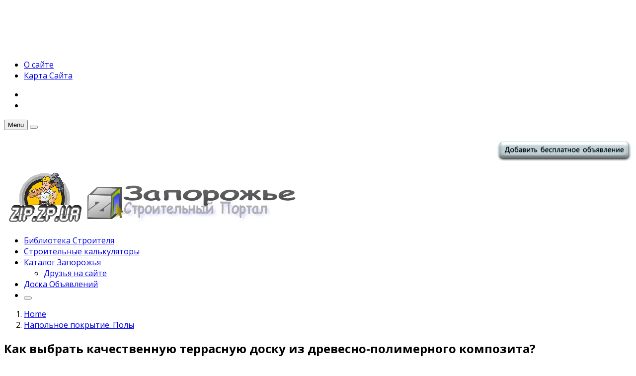

--- FILE ---
content_type: text/html; charset=UTF-8
request_url: https://zip.zp.ua/pol/kak-vybrat-kachestvennuyu-terrasnuyu-dosku-iz-drevesno-polimernogo-kompozita.html
body_size: 15221
content:
<!DOCTYPE html>
<!--[if lt IE 7 ]><html class="ie ie6" lang="ru-RU"> <![endif]-->
<!--[if IE 7 ]><html class="ie ie7" lang="ru-RU"> <![endif]-->
<!--[if IE 8 ]><html class="ie ie8" lang="ru-RU"> <![endif]-->
<!--[if (gte IE 9)|!(IE)]><!--><html lang="ru-RU">
<head>

	<meta charset="UTF-8">
	<meta name="viewport" content="user-scalable=yes, width=device-width, initial-scale=1.0, maximum-scale=1">

	<!--[if IE]><meta http-equiv="X-UA-Compatible" content="IE=edge" /><![endif]-->

	<link rel="pingback" href="https://zip.zp.ua/xmlrpc.php">

	
	<!-- This site is optimized with the Yoast SEO plugin v14.7 - https://yoast.com/wordpress/plugins/seo/ -->
	<title>Как выбрать качественную террасную доску из древесно-полимерного композита? - Запорожский информационный портал о строительстве Zip.zp.ua</title>
	<meta name="robots" content="index, follow" />
	<meta name="googlebot" content="index, follow, max-snippet:-1, max-image-preview:large, max-video-preview:-1" />
	<meta name="bingbot" content="index, follow, max-snippet:-1, max-image-preview:large, max-video-preview:-1" />
	<link rel="canonical" href="http://zip.zp.ua/pol/kak-vybrat-kachestvennuyu-terrasnuyu-dosku-iz-drevesno-polimernogo-kompozita.html" />
	<meta property="og:locale" content="ru_RU" />
	<meta property="og:type" content="article" />
	<meta property="og:title" content="Как выбрать качественную террасную доску из древесно-полимерного композита? - Запорожский информационный портал о строительстве Zip.zp.ua" />
	<meta property="og:description" content="Ремонт и строительство – это дополнительные хлопоты, поиски качественных и надежных материалов для отделки. В настоящий момент востребованной для отделки террас и балконов является доска. На современном строительном рынке представлены разнообразные ее виды. Она может изготавливаться из дерева, композита и других компонентов. Террасная доска композит является наиболее популярной и востребованной. Другое ее название – декинг. [&hellip;]" />
	<meta property="og:url" content="http://zip.zp.ua/pol/kak-vybrat-kachestvennuyu-terrasnuyu-dosku-iz-drevesno-polimernogo-kompozita.html" />
	<meta property="og:site_name" content="Запорожский информационный портал о строительстве Zip.zp.ua" />
	<meta property="article:published_time" content="2016-01-06T15:36:11+00:00" />
	<meta property="og:image" content="https://zip.zp.ua/wp-content/uploads/2016/01/1trd.jpg" />
	<meta property="og:image:width" content="450" />
	<meta property="og:image:height" content="110" />
	<meta name="twitter:card" content="summary_large_image" />
	<script type="application/ld+json" class="yoast-schema-graph">{"@context":"https://schema.org","@graph":[{"@type":"WebSite","@id":"https://zip.zp.ua/#website","url":"https://zip.zp.ua/","name":"\u0417\u0430\u043f\u043e\u0440\u043e\u0436\u0441\u043a\u0438\u0439 \u0438\u043d\u0444\u043e\u0440\u043c\u0430\u0446\u0438\u043e\u043d\u043d\u044b\u0439 \u043f\u043e\u0440\u0442\u0430\u043b \u043e \u0441\u0442\u0440\u043e\u0438\u0442\u0435\u043b\u044c\u0441\u0442\u0432\u0435 Zip.zp.ua","description":"\u0421\u0442\u0440\u043e\u0438\u0442\u0435\u043b\u044c\u043d\u044b\u0439 \u043f\u043e\u0440\u0442\u0430\u043b","potentialAction":[{"@type":"SearchAction","target":"https://zip.zp.ua/?s={search_term_string}","query-input":"required name=search_term_string"}],"inLanguage":"ru-RU"},{"@type":"ImageObject","@id":"http://zip.zp.ua/pol/kak-vybrat-kachestvennuyu-terrasnuyu-dosku-iz-drevesno-polimernogo-kompozita.html#primaryimage","inLanguage":"ru-RU","url":"https://zip.zp.ua/wp-content/uploads/2016/01/1trd.jpg","width":450,"height":110},{"@type":"WebPage","@id":"http://zip.zp.ua/pol/kak-vybrat-kachestvennuyu-terrasnuyu-dosku-iz-drevesno-polimernogo-kompozita.html#webpage","url":"http://zip.zp.ua/pol/kak-vybrat-kachestvennuyu-terrasnuyu-dosku-iz-drevesno-polimernogo-kompozita.html","name":"\u041a\u0430\u043a \u0432\u044b\u0431\u0440\u0430\u0442\u044c \u043a\u0430\u0447\u0435\u0441\u0442\u0432\u0435\u043d\u043d\u0443\u044e \u0442\u0435\u0440\u0440\u0430\u0441\u043d\u0443\u044e \u0434\u043e\u0441\u043a\u0443 \u0438\u0437 \u0434\u0440\u0435\u0432\u0435\u0441\u043d\u043e-\u043f\u043e\u043b\u0438\u043c\u0435\u0440\u043d\u043e\u0433\u043e \u043a\u043e\u043c\u043f\u043e\u0437\u0438\u0442\u0430? - \u0417\u0430\u043f\u043e\u0440\u043e\u0436\u0441\u043a\u0438\u0439 \u0438\u043d\u0444\u043e\u0440\u043c\u0430\u0446\u0438\u043e\u043d\u043d\u044b\u0439 \u043f\u043e\u0440\u0442\u0430\u043b \u043e \u0441\u0442\u0440\u043e\u0438\u0442\u0435\u043b\u044c\u0441\u0442\u0432\u0435 Zip.zp.ua","isPartOf":{"@id":"https://zip.zp.ua/#website"},"primaryImageOfPage":{"@id":"http://zip.zp.ua/pol/kak-vybrat-kachestvennuyu-terrasnuyu-dosku-iz-drevesno-polimernogo-kompozita.html#primaryimage"},"datePublished":"2016-01-06T15:36:11+00:00","dateModified":"2016-01-06T15:36:11+00:00","author":{"@id":"https://zip.zp.ua/#/schema/person/17caa1a3404eb2c393758a3853068317"},"inLanguage":"ru-RU","potentialAction":[{"@type":"ReadAction","target":["http://zip.zp.ua/pol/kak-vybrat-kachestvennuyu-terrasnuyu-dosku-iz-drevesno-polimernogo-kompozita.html"]}]},{"@type":["Person"],"@id":"https://zip.zp.ua/#/schema/person/17caa1a3404eb2c393758a3853068317","name":"\u0417\u0430\u043f\u043e\u0440\u043e\u0436\u044c\u0435 ZiP","image":{"@type":"ImageObject","@id":"https://zip.zp.ua/#personlogo","inLanguage":"ru-RU","url":"https://secure.gravatar.com/avatar/9c68763f0f018bdf8711f19b8ce97348?s=96&d=mm&r=g","caption":"\u0417\u0430\u043f\u043e\u0440\u043e\u0436\u044c\u0435 ZiP"}}]}</script>
	<!-- / Yoast SEO plugin. -->


<link rel='dns-prefetch' href='//fonts.googleapis.com' />
<link rel='dns-prefetch' href='//s.w.org' />
<link rel="alternate" type="application/rss+xml" title="Запорожский информационный портал о строительстве Zip.zp.ua &raquo; Лента" href="https://zip.zp.ua/feed" />
<link rel="alternate" type="application/rss+xml" title="Запорожский информационный портал о строительстве Zip.zp.ua &raquo; Лента комментариев" href="https://zip.zp.ua/comments/feed" />
		<script type="text/javascript">
			window._wpemojiSettings = {"baseUrl":"https:\/\/s.w.org\/images\/core\/emoji\/12.0.0-1\/72x72\/","ext":".png","svgUrl":"https:\/\/s.w.org\/images\/core\/emoji\/12.0.0-1\/svg\/","svgExt":".svg","source":{"concatemoji":"https:\/\/zip.zp.ua\/wp-includes\/js\/wp-emoji-release.min.js?ver=5.3.20"}};
			!function(e,a,t){var n,r,o,i=a.createElement("canvas"),p=i.getContext&&i.getContext("2d");function s(e,t){var a=String.fromCharCode;p.clearRect(0,0,i.width,i.height),p.fillText(a.apply(this,e),0,0);e=i.toDataURL();return p.clearRect(0,0,i.width,i.height),p.fillText(a.apply(this,t),0,0),e===i.toDataURL()}function c(e){var t=a.createElement("script");t.src=e,t.defer=t.type="text/javascript",a.getElementsByTagName("head")[0].appendChild(t)}for(o=Array("flag","emoji"),t.supports={everything:!0,everythingExceptFlag:!0},r=0;r<o.length;r++)t.supports[o[r]]=function(e){if(!p||!p.fillText)return!1;switch(p.textBaseline="top",p.font="600 32px Arial",e){case"flag":return s([127987,65039,8205,9895,65039],[127987,65039,8203,9895,65039])?!1:!s([55356,56826,55356,56819],[55356,56826,8203,55356,56819])&&!s([55356,57332,56128,56423,56128,56418,56128,56421,56128,56430,56128,56423,56128,56447],[55356,57332,8203,56128,56423,8203,56128,56418,8203,56128,56421,8203,56128,56430,8203,56128,56423,8203,56128,56447]);case"emoji":return!s([55357,56424,55356,57342,8205,55358,56605,8205,55357,56424,55356,57340],[55357,56424,55356,57342,8203,55358,56605,8203,55357,56424,55356,57340])}return!1}(o[r]),t.supports.everything=t.supports.everything&&t.supports[o[r]],"flag"!==o[r]&&(t.supports.everythingExceptFlag=t.supports.everythingExceptFlag&&t.supports[o[r]]);t.supports.everythingExceptFlag=t.supports.everythingExceptFlag&&!t.supports.flag,t.DOMReady=!1,t.readyCallback=function(){t.DOMReady=!0},t.supports.everything||(n=function(){t.readyCallback()},a.addEventListener?(a.addEventListener("DOMContentLoaded",n,!1),e.addEventListener("load",n,!1)):(e.attachEvent("onload",n),a.attachEvent("onreadystatechange",function(){"complete"===a.readyState&&t.readyCallback()})),(n=t.source||{}).concatemoji?c(n.concatemoji):n.wpemoji&&n.twemoji&&(c(n.twemoji),c(n.wpemoji)))}(window,document,window._wpemojiSettings);
		</script>
		<!-- zip.zp.ua is managing ads with Advanced Ads – https://wpadvancedads.com/ --><script id="advads-ready">
			window.advanced_ads_ready=function(e,a){a=a||"complete";var d=function(e){return"interactive"===a?"loading"!==e:"complete"===e};d(document.readyState)?e():document.addEventListener("readystatechange",(function(a){d(a.target.readyState)&&e()}),{once:"interactive"===a})},window.advanced_ads_ready_queue=window.advanced_ads_ready_queue||[];		</script>
		<style type="text/css">
img.wp-smiley,
img.emoji {
	display: inline !important;
	border: none !important;
	box-shadow: none !important;
	height: 1em !important;
	width: 1em !important;
	margin: 0 .07em !important;
	vertical-align: -0.1em !important;
	background: none !important;
	padding: 0 !important;
}
</style>
	<link rel='stylesheet' id='wp-block-library-css'  href='https://zip.zp.ua/wp-includes/css/dist/block-library/style.min.css?ver=5.3.20' type='text/css' media='all' />
<link rel='stylesheet' id='contact-form-7-css'  href='https://zip.zp.ua/wp-content/plugins/contact-form-7/includes/css/styles.css?ver=5.0.1' type='text/css' media='all' />
<link rel='stylesheet' id='barcelona-font-css'  href='https://fonts.googleapis.com/css?family=Open+Sans%3A400%2C700%2C400italic&#038;ver=5.3.20#038;subset=latin,cyrillic,cyrillic-ext' type='text/css' media='all' />
<link rel='stylesheet' id='bootstrap-css'  href='https://zip.zp.ua/wp-content/themes/barcelona/assets/css/bootstrap.min.css?ver=3.3.4' type='text/css' media='all' />
<link rel='stylesheet' id='font-awesome-css'  href='https://zip.zp.ua/wp-content/themes/barcelona/assets/css/font-awesome.min.css?ver=4.4.0' type='text/css' media='all' />
<link rel='stylesheet' id='vs-preloader-css'  href='https://zip.zp.ua/wp-content/themes/barcelona/assets/css/vspreloader.min.css?ver=5.3.20' type='text/css' media='all' />
<link rel='stylesheet' id='owl-carousel-css'  href='https://zip.zp.ua/wp-content/themes/barcelona/assets/lib/owl-carousel/assets/owl.carousel.min.css?ver=2.0.0' type='text/css' media='all' />
<link rel='stylesheet' id='owl-theme-css'  href='https://zip.zp.ua/wp-content/themes/barcelona/assets/lib/owl-carousel/assets/owl.theme.default.min.css?ver=2.0.0' type='text/css' media='all' />
<link rel='stylesheet' id='jquery-boxer-css'  href='https://zip.zp.ua/wp-content/themes/barcelona/assets/css/jquery.fs.boxer.min.css?ver=3.3.0' type='text/css' media='all' />
<link rel='stylesheet' id='barcelona-stylesheet-css'  href='https://zip.zp.ua/wp-content/themes/barcelona/style.css?ver=1.3.0' type='text/css' media='all' />
<script type='text/javascript' src='https://zip.zp.ua/wp-includes/js/jquery/jquery.js?ver=1.12.4-wp'></script>
<script type='text/javascript' src='https://zip.zp.ua/wp-includes/js/jquery/jquery-migrate.min.js?ver=1.4.1'></script>
<!--[if lt IE 9]>
<script type='text/javascript' src='https://zip.zp.ua/wp-content/themes/barcelona/assets/js/html5.js?ver=5.3.20'></script>
<![endif]-->
<script type='text/javascript' src='https://zip.zp.ua/wp-content/themes/barcelona/assets/js/retina.min.js?ver=5.3.20'></script>
<link rel='https://api.w.org/' href='https://zip.zp.ua/wp-json/' />
<link rel="EditURI" type="application/rsd+xml" title="RSD" href="https://zip.zp.ua/xmlrpc.php?rsd" />
<link rel="wlwmanifest" type="application/wlwmanifest+xml" href="https://zip.zp.ua/wp-includes/wlwmanifest.xml" /> 
<meta name="generator" content="WordPress 5.3.20" />
<link rel='shortlink' href='https://zip.zp.ua/?p=11031' />
<link rel="alternate" type="application/json+oembed" href="https://zip.zp.ua/wp-json/oembed/1.0/embed?url=https%3A%2F%2Fzip.zp.ua%2Fpol%2Fkak-vybrat-kachestvennuyu-terrasnuyu-dosku-iz-drevesno-polimernogo-kompozita.html" />
<link rel="alternate" type="text/xml+oembed" href="https://zip.zp.ua/wp-json/oembed/1.0/embed?url=https%3A%2F%2Fzip.zp.ua%2Fpol%2Fkak-vybrat-kachestvennuyu-terrasnuyu-dosku-iz-drevesno-polimernogo-kompozita.html&#038;format=xml" />

<meta property="og:type" content="article" />
<meta property="og:title" content="Как выбрать качественную террасную доску из древесно-полимерного композита?" />
<meta property="og:url" content="https://zip.zp.ua/pol/kak-vybrat-kachestvennuyu-terrasnuyu-dosku-iz-drevesno-polimernogo-kompozita.html" />
<meta property="og:description" content="Ремонт и строительство – это дополнительные хлопоты, поиски качественных и надежных материалов для отделки.…" />
<meta property="article:published_time" content="2016-01-06T15:36:11+00:00" />
<meta property="article:modified_time" content="2016-01-06T15:36:11+00:00" />
<meta property="og:site_name" content="Запорожский информационный портал о строительстве Zip.zp.ua" />
<meta property="og:image" content="https://zip.zp.ua/wp-content/uploads/2016/01/1trd.jpg" />
<meta property="og:image:width" content="450" />
<meta property="og:image:height" content="110" />
<meta property="og:locale" content="ru_RU" /><center><script async src="https://pagead2.googlesyndication.com/pagead/js/adsbygoogle.js"></script>
<!-- adman_728-90 -->
<ins class="adsbygoogle"
     style="display:inline-block;width:728px;height:90px"
     data-ad-client="ca-pub-9794316721753768"
     data-ad-slot="7755836419"></ins>
<script>
     (adsbygoogle = window.adsbygoogle || []).push({});
</script></center>
<style type="text/css">
body { font-family: 'Open Sans', sans-serif; }
h1,h2,h3,h4,h5,h6 { font-family: 'Open Sans', sans-serif; }
</style>
<style type="text/css">

::-moz-selection { background-color: #f2132d; }
::selection { background-color: #f2132d; }
</style>
<style type="text/css" media="all">
/* <![CDATA[ */
@import url("https://zip.zp.ua/wp-content/plugins/wp-table-reloaded/css/plugin.css?ver=1.9.4");
@import url("https://zip.zp.ua/wp-content/plugins/wp-table-reloaded/css/tablesorter.css?ver=1.9.4");
.wp-table-reloaded {width:100%;}
/* ]]> */
</style><style type="text/css" id="custom-background-css">
body.custom-background { background-color: #ffffff; }
</style>
	<script  async src="https://pagead2.googlesyndication.com/pagead/js/adsbygoogle.js?client=ca-pub-9794316721753768" crossorigin="anonymous"></script>
</head>
<body class="post-template-default single single-post postid-11031 single-format-standard custom-background boxed-layout barcelona-fimg-cl has-breadcrumb zoom-enabled aa-prefix-advads-">

<nav class="navbar navbar-static-top navbar-dark mega-menu-dark header-style-a sticky-logo-inherit navbar-sticky has-nav-menu">

	<div class="navbar-inner">

		<div class="container">

						<div class="navbar-top clearfix">

				<div class="navbar-top-left clearfix">
					<ul id="menu-verh" class="navbar-top-menu"><li id="menu-item-11078" class="menu-item menu-item-type-custom menu-item-object-custom menu-item-11078"><a href="https://zip.zp.ua/o-nas">О сайте</a></li>
<li id="menu-item-11080" class="menu-item menu-item-type-post_type menu-item-object-page menu-item-11080"><a href="https://zip.zp.ua/karta-sajta">Карта Сайта</a></li>
</ul>				</div>

				<div class="navbar-top-right">
					<ul class="social-icons"><li><a href="https://zip.zp.ua/feed" title="RSS Feed"><span class="fa fa-rss"></span></a></li><li><a href="https://twitter.com/zip_zp_ua" title="Twitter"><span class="fa fa-twitter"></span></a></li></ul>				</div>

			</div><!-- .navbar-top -->
			
			<div class="navbar-header">

				<button type="button" class="navbar-toggle collapsed" data-toggle="collapse" data-target="#navbar" aria-expanded="false">
					<span class="sr-only">Menu</span>
					<span class="fa fa-navicon"></span>
				</button><!-- .navbar-toggle -->

								<button type="button" class="navbar-search btn-search">
					<span class="fa fa-search"></span>
				</button>
				
							<div class="navbar-bn visible-lg visible-md">
				<script type="text/javascript"><!--
google_ad_client = "ca-pub-9794316721753768";
/* zip_multi_g_728 */
google_ad_slot = "8143559041";
google_ad_width = 728;
google_ad_height = 90;
//-->
</script>
<script type="text/javascript"
src="http://pagead2.googlesyndication.com/pagead/show_ads.js">
</script>
<p style="text-align: right;">
	<a href="https://zip.zp.ua/osclass/item/new"><img alt=" Добавить бесплатное объявление" src="https://zip.zp.ua/wp-content/uploads/2016/02/ossclass_add.png" style="width: 273px; height: 48px;" /></a></p>

			</div>
			
				<a href="https://zip.zp.ua/" class="navbar-logo">
					<span class="logo-location-header"><span class="logo-img logo-both logo-dark"><img src="https://zip.zp.ua/wp-content/uploads/2016/01/logo.gif" alt="Запорожский информационный портал о строительстве Zip.zp.ua" data-at2x="https://zip.zp.ua/wp-content/uploads/2012/02/logo1.png" /></span><span class="logo-img logo-both logo-light"><img src="https://zip.zp.ua/wp-content/uploads/2012/02/logo1.png" alt="Запорожский информационный портал о строительстве Zip.zp.ua" data-at2x="https://zip.zp.ua/wp-content/uploads/2012/02/logo1.png" /></span></span>				</a>

				
			</div><!-- .navbar-header -->

						<div id="navbar" class="navbar-collapse collapse">
			<ul id="menu-novoe" class="navbar-nav nav"><li id="menu-item-5274" class="menu-item menu-item-type-custom menu-item-object-custom menu-item-5274"><a href="https://zip.zp.ua/biblioteka-stroitelya">Библиотека Строителя</a></li>
<li id="menu-item-5256" class="menu-item menu-item-type-custom menu-item-object-custom menu-item-5256"><a href="https://zip.zp.ua/stroitelnye-kalkulyatory">Строительные калькуляторы</a></li>
<li id="menu-item-11124" class="menu-item menu-item-type-post_type menu-item-object-page menu-item-has-children menu-item-11124"><a href="https://zip.zp.ua/stroitelnyj-katalog-predpriyatiya-zaporozhya-magaziny">Каталог Запорожья</a>
<ul class="sub-menu">
	<li id="menu-item-15437" class="menu-item menu-item-type-post_type menu-item-object-page menu-item-15437"><a href="https://zip.zp.ua/druzya-na-sajte">Друзья на сайте</a></li>
</ul>
</li>
<li id="menu-item-3458" class="menu-item menu-item-type-custom menu-item-object-custom menu-item-3458"><a href="https://zip.zp.ua/osclass/">Доска Объявлений</a></li>
<li class="search"><button class="btn btn-search"><span class="fa fa-search"></span></button></li></ul>			</div><!-- .navbar-collapse -->
			
		</div><!-- .container -->

	</div><!-- .navbar-inner -->

</nav><!-- .navbar -->

<div id="page-wrapper"><div class="breadcrumb-wrapper"><div class="container"><ol itemscope itemtype="http://schema.org/BreadcrumbList" class="breadcrumb"><li itemprop="itemListElement" itemscope itemtype="http://schema.org/ListItem"><a itemprop="item" href="https://zip.zp.ua/">Home</a><meta itemprop="position" content="1" /></li><li itemprop="itemListElement" itemscope itemtype="http://schema.org/ListItem"><a href="https://zip.zp.ua/category/pol" itemprop="item"><span itemprop="name">Напольное покрытие. Полы</span></a><meta itemprop="position" content="2" /></li></ol></div></div><div class="container single-container">

	<div class="row-primary sidebar-right clearfix has-sidebar">

		<main id="main" class="main">

			
				<article id="post-11031" class="post-11031 post type-post status-publish format-standard has-post-thumbnail hentry category-pol tag-balkon tag-les tag-plastikovye tag-prochnost">

							<header class="post-image">

									<script>jQuery(document).ready(function($){ $('.fimg-inner').backstretch('https://zip.zp.ua/wp-content/uploads/2016/01/1trd.jpg', {fade: 600}); });</script>
			
			<div class="fimg-wrapper fimg-cl fimg-no-meta">

				
				<div class="featured-image">
					<div class="fimg-inner">
						<div class="vm-wrapper">
							<div class="vm-middle">
								<h1 class="post-title">Как выбрать качественную террасную доску из древесно-полимерного композита?</h1>
							</div>
						</div>
					</div>
				</div>

			</div><!-- .fimg-wrapper -->

		</header>

	
										<section class="post-content">
					<p>Ремонт и строительство – это дополнительные хлопоты, поиски качественных и надежных материалов для отделки.<span id="more-11031"></span> В настоящий момент востребованной для отделки террас и балконов является доска. На современном строительном рынке представлены разнообразные ее виды. Она может изготавливаться из дерева, композита и других компонентов. <a href="http://www.decking-market.ru/catalog/1/">Террасная доска композит</a> является наиболее популярной и востребованной. Другое ее название – декинг. В процессе производства такого материала используется древесная мука и полипропилен, как связующий компонент.</p><div class="advads-content" id="advads-597334921"><script async src="//pagead2.googlesyndication.com/pagead/js/adsbygoogle.js?client=ca-pub-9794316721753768" crossorigin="anonymous"></script><ins class="adsbygoogle" style="display:block;" data-ad-client="ca-pub-9794316721753768" 
data-ad-slot="" 
data-ad-format="auto"></ins>
<script> 
(adsbygoogle = window.adsbygoogle || []).push({}); 
</script>
</div>
<p>&nbsp;</p>
<p><a href="http://zip.zp.ua/wp-content/uploads/2016/01/2trd.jpg" rel="attachment wp-att-11032"><img class="size-full wp-image-11032 aligncenter" src="http://zip.zp.ua/wp-content/uploads/2016/01/2trd.jpg" alt="2trd" width="450" height="100" srcset="https://zip.zp.ua/wp-content/uploads/2016/01/2trd.jpg 450w, https://zip.zp.ua/wp-content/uploads/2016/01/2trd-300x67.jpg 300w, https://zip.zp.ua/wp-content/uploads/2016/01/2trd-100x22.jpg 100w" sizes="(max-width: 450px) 100vw, 450px" /></a></p>
<p>&nbsp;</p>
<ul>Доска из древесно-полимерного композита пользуется спросом, благодаря таким характеристикам:</p>
<li>экологичность материала;</li>
<li>устойчивость к атмосферным и химическим влияниям;</li>
<li>прочность и долговечность;</li>
<li>не поддается гниению и влиянию грибка.</li>
</ul>
<p>Большой выбор цветовой гаммы: красное дерево, кофе, темно-коричневый, лесной орех и другие. Дополнительное свойство этого материала – безопасность (пол будет не скользкий).</p>
<p>&nbsp;</p>
<p><a href="http://zip.zp.ua/wp-content/uploads/2016/01/1trd.jpg" rel="attachment wp-att-11033"><img class="size-full wp-image-11033 aligncenter" src="http://zip.zp.ua/wp-content/uploads/2016/01/1trd.jpg" alt="1trd" width="450" height="110" srcset="https://zip.zp.ua/wp-content/uploads/2016/01/1trd.jpg 450w, https://zip.zp.ua/wp-content/uploads/2016/01/1trd-300x73.jpg 300w, https://zip.zp.ua/wp-content/uploads/2016/01/1trd-100x24.jpg 100w" sizes="(max-width: 450px) 100vw, 450px" /></a></p>
<p>&nbsp;</p>
<h2>На что обратить внимание при выборе террасной доски из ДПК?</h2>
<p>Доска из этого материала обладает свойствами древесины. Основное преимущество ДПК – отсутствие многих дополнительных операций по дальнейшей обработке. Доски из древесно-полимерного композита нужно только купить и при монтаже подогнать друг к другу. Готовый материал не нужно красить, а также обрабатывать водоотталкивающими составами, так как такая террасная доска не боится воды.</p>
[box color=&#8221;white&#8221; icon=&#8221;information&#8221;]При выборе нужно учесть и размеры. Доска бывает разной ширины и толщины. Меньше толщина – для домашнего использования. Если материал используется в общественных местах – лучше выбрать доску максимальной толщины.[/box]
<p>Для монтажа необходимо приобрести дополнительные аксессуары – клипсы. Они могут быть пластиковые и металлические (более прочные). При покупке обратите внимание на соотношение древесины и полимеров в составе материала и на отсутствие запаха (лучшее соотношение – 50 на 50).</p>
[quote type=&#8221;large&#8221; align=&#8221;left&#8221;]При обращении в специализированные компании, вы получите не только квалифицированные консультации по выбору террасной доски, но и пользуетесь услугами доставки материала, проведения монтажных работ.[/quote]
<div class="advads-after-content" id="advads-1965880337"><script async src="//pagead2.googlesyndication.com/pagead/js/adsbygoogle.js?client=ca-pub-9794316721753768" crossorigin="anonymous"></script><ins class="adsbygoogle" style="display:block;" data-ad-client="ca-pub-9794316721753768" 
data-ad-slot="" 
data-ad-format="auto"></ins>
<script> 
(adsbygoogle = window.adsbygoogle || []).push({}); 
</script>
</div>					</section><!-- .post-content -->
					
										<footer class="post-footer">

												<div class="post-tags">
							<strong class="title">Tags:</strong> <a href="https://zip.zp.ua/tag/balkon" rel="tag">балкон</a>, <a href="https://zip.zp.ua/tag/les" rel="tag">лес</a>, <a href="https://zip.zp.ua/tag/plastikovye" rel="tag">пластиковые</a>, <a href="https://zip.zp.ua/tag/prochnost" rel="tag">прочность</a>						</div><!-- .post-tags -->
						
							<div class="post-sharing">

		<ul class="list-inline text-center">
			<li><a href="https://www.facebook.com/sharer/sharer.php?u=https%3A%2F%2Fzip.zp.ua%2Fpol%2Fkak-vybrat-kachestvennuyu-terrasnuyu-dosku-iz-drevesno-polimernogo-kompozita.html" target="_blank" title="Share on Facebook"><span class="fa fa-facebook"></span></a></li>
			<li><a href="https://twitter.com/home?status=%D0%9A%D0%B0%D0%BA+%D0%B2%D1%8B%D0%B1%D1%80%D0%B0%D1%82%D1%8C+%D0%BA%D0%B0%D1%87%D0%B5%D1%81%D1%82%D0%B2%D0%B5%D0%BD%D0%BD%D1%83%D1%8E+%D1%82%D0%B5%D1%80%D1%80%D0%B0%D1%81%D0%BD%D1%83%D1%8E+%D0%B4%D0%BE%D1%81%D0%BA%D1%83+%D0%B8%D0%B7+%D0%B4%D1%80%D0%B5%D0%B2%D0%B5%D1%81%D0%BD%D0%BE-%D0%BF%D0%BE%D0%BB%D0%B8%D0%BC%D0%B5%D1%80%D0%BD%D0%BE%D0%B3%D0%BE+%D0%BA%D0%BE%D0%BC%D0%BF%D0%BE%D0%B7%D0%B8%D1%82%D0%B0%3F+-+https%3A%2F%2Fzip.zp.ua%2Fpol%2Fkak-vybrat-kachestvennuyu-terrasnuyu-dosku-iz-drevesno-polimernogo-kompozita.html" target="_blank" title="Share on Twitter"><span class="fa fa-twitter"></span></a></li>
			<li><a href="https://plus.google.com/share?url=https%3A%2F%2Fzip.zp.ua%2Fpol%2Fkak-vybrat-kachestvennuyu-terrasnuyu-dosku-iz-drevesno-polimernogo-kompozita.html" target="_blank" title="Share on Google+"><span class="fa fa-google-plus"></span></a></li>
			<li><a href="https://pinterest.com/pin/create/button/?url=https%3A%2F%2Fzip.zp.ua%2Fpol%2Fkak-vybrat-kachestvennuyu-terrasnuyu-dosku-iz-drevesno-polimernogo-kompozita.html&amp;media=https://zip.zp.ua/wp-content/uploads/2016/01/1trd.jpg&amp;description=%D0%9A%D0%B0%D0%BA+%D0%B2%D1%8B%D0%B1%D1%80%D0%B0%D1%82%D1%8C+%D0%BA%D0%B0%D1%87%D0%B5%D1%81%D1%82%D0%B2%D0%B5%D0%BD%D0%BD%D1%83%D1%8E+%D1%82%D0%B5%D1%80%D1%80%D0%B0%D1%81%D0%BD%D1%83%D1%8E+%D0%B4%D0%BE%D1%81%D0%BA%D1%83+%D0%B8%D0%B7+%D0%B4%D1%80%D0%B5%D0%B2%D0%B5%D1%81%D0%BD%D0%BE-%D0%BF%D0%BE%D0%BB%D0%B8%D0%BC%D0%B5%D1%80%D0%BD%D0%BE%D0%B3%D0%BE+%D0%BA%D0%BE%D0%BC%D0%BF%D0%BE%D0%B7%D0%B8%D1%82%D0%B0%3F" target="_blank" title="Share on Pinterest"><span class="fa fa-pinterest"></span></a></li>
			<li><a href="https://www.linkedin.com/shareArticle?mini=true&amp;url=https%3A%2F%2Fzip.zp.ua%2Fpol%2Fkak-vybrat-kachestvennuyu-terrasnuyu-dosku-iz-drevesno-polimernogo-kompozita.html&amp;title=%D0%9A%D0%B0%D0%BA+%D0%B2%D1%8B%D0%B1%D1%80%D0%B0%D1%82%D1%8C+%D0%BA%D0%B0%D1%87%D0%B5%D1%81%D1%82%D0%B2%D0%B5%D0%BD%D0%BD%D1%83%D1%8E+%D1%82%D0%B5%D1%80%D1%80%D0%B0%D1%81%D0%BD%D1%83%D1%8E+%D0%B4%D0%BE%D1%81%D0%BA%D1%83+%D0%B8%D0%B7+%D0%B4%D1%80%D0%B5%D0%B2%D0%B5%D1%81%D0%BD%D0%BE-%D0%BF%D0%BE%D0%BB%D0%B8%D0%BC%D0%B5%D1%80%D0%BD%D0%BE%D0%B3%D0%BE+%D0%BA%D0%BE%D0%BC%D0%BF%D0%BE%D0%B7%D0%B8%D1%82%D0%B0%3F&amp;summary=%D0%A0%D0%B5%D0%BC%D0%BE%D0%BD%D1%82+%D0%B8+%D1%81%D1%82%D1%80%D0%BE%D0%B8%D1%82%D0%B5%D0%BB%D1%8C%D1%81%D1%82%D0%B2%D0%BE+%E2%80%93+%D1%8D%D1%82%D0%BE+%D0%B4%D0%BE%D0%BF%D0%BE%D0%BB%D0%BD%D0%B8%D1%82%D0%B5%D0%BB%D1%8C%D0%BD%D1%8B%D0%B5+%D1%85%D0%BB%D0%BE%D0%BF%D0%BE%D1%82%D1%8B%2C+%D0%BF%D0%BE%D0%B8%D1%81%D0%BA%D0%B8+%D0%BA%D0%B0%D1%87%D0%B5%D1%81%D1%82%D0%B2%D0%B5%D0%BD%D0%BD%D1%8B%D1%85+%D0%B8+%D0%BD%D0%B0%D0%B4%D0%B5%D0%B6%D0%BD%D1%8B%D1%85+%D0%BC%D0%B0%D1%82%D0%B5%D1%80%D0%B8%D0%B0%D0%BB%D0%BE%D0%B2+%D0%B4%D0%BB%D1%8F+%D0%BE%D1%82%D0%B4%D0%B5%D0%BB%D0%BA%D0%B8.+%D0%92+%D0%BD%D0%B0%D1%81%D1%82%D0%BE%D1%8F%D1%89%D0%B8%D0%B9+%D0%BC%D0%BE%D0%BC%D0%B5%D0%BD%D1%82+%D0%B2%D0%BE%D1%81%D1%82%D1%80%D0%B5%D0%B1%D0%BE%D0%B2%D0%B0%D0%BD%D0%BD%D0%BE%D0%B9+%D0%B4%D0%BB%D1%8F+%D0%BE%D1%82%D0%B4%D0%B5%D0%BB%D0%BA%D0%B8+%D1%82%D0%B5%D1%80%D1%80%D0%B0%D1%81+%D0%B8+%D0%B1%D0%B0%D0%BB%D0%BA%D0%BE%D0%BD%D0%BE%D0%B2+%D1%8F%D0%B2%D0%BB%D1%8F%D0%B5%D1%82%D1%81%D1%8F+%D0%B4%D0%BE%D1%81%D0%BA%D0%B0.+%D0%9D%D0%B0+%D1%81%D0%BE%D0%B2%D1%80%D0%B5%D0%BC%D0%B5%D0%BD%D0%BD%D0%BE%D0%BC+%D1%81%D1%82%D1%80%D0%BE%D0%B8%D1%82%D0%B5%D0%BB%D1%8C%D0%BD%D0%BE%D0%BC+%D1%80%D1%8B%D0%BD%D0%BA%D0%B5+%D0%BF%D1%80%D0%B5%D0%B4%D1%81%D1%82%D0%B0%D0%B2%D0%BB%D0%B5%D0%BD%D1%8B+%D1%80%D0%B0%D0%B7%D0%BD%D0%BE%D0%BE%D0%B1%D1%80%D0%B0%D0%B7%D0%BD%D1%8B%D0%B5+%D0%B5%D0%B5+%D0%B2%D0%B8%D0%B4%D1%8B.+%D0%9E%D0%BD%D0%B0+%D0%BC%D0%BE%D0%B6%D0%B5%D1%82+%D0%B8%D0%B7%D0%B3%D0%BE%D1%82%D0%B0%D0%B2%D0%BB%D0%B8%D0%B2%D0%B0%D1%82%D1%8C%D1%81%D1%8F+%D0%B8%D0%B7+%D0%B4%D0%B5%D1%80%D0%B5%D0%B2%D0%B0%2C+%D0%BA%D0%BE%D0%BC%D0%BF%D0%BE%D0%B7%D0%B8%D1%82%D0%B0+%D0%B8+%D0%B4%D1%80%D1%83%D0%B3%D0%B8%D1%85+%D0%BA%D0%BE%D0%BC%D0%BF%D0%BE%D0%BD%D0%B5%D0%BD%D1%82%D0%BE%D0%B2.+%D0%A2%D0%B5%D1%80%D1%80%D0%B0%D1%81%D0%BD%D0%B0%D1%8F+%D0%B4%D0%BE%D1%81%D0%BA%D0%B0+%D0%BA%D0%BE%D0%BC%D0%BF%D0%BE%D0%B7%D0%B8%D1%82+%D1%8F%D0%B2%D0%BB%D1%8F%D0%B5%D1%82%D1%81%D1%8F+%D0%BD%D0%B0%D0%B8%D0%B1%D0%BE%D0%BB%D0%B5%D0%B5+%D0%BF%D0%BE%D0%BF%D1%83%D0%BB%D1%8F%D1%80%D0%BD%D0%BE%D0%B9+%D0%B8+%D0%B2%D0%BE%D1%81%D1%82%D1%80%D0%B5%D0%B1%D0%BE%D0%B2%D0%B0%D0%BD%D0%BD%D0%BE%D0%B9.+%D0%94%D1%80%D1%83%D0%B3%D0%BE%D0%B5+%D0%B5%D0%B5+%D0%BD%D0%B0%D0%B7%D0%B2%D0%B0%D0%BD%D0%B8%D0%B5+%E2%80%93+%D0%B4%D0%B5%D0%BA%D0%B8%D0%BD%D0%B3.+%5B%26hellip%3B%5D&amp;source=" target="_blank" title="Share on Linkedin"><span class="fa fa-linkedin"></span></a></li>
		</ul>

	</div><!-- .post-sharing -->
	<div class="pagination pagination-nextprev"><div class="row posts-nav"><div class="col col-xs-6"><a href="https://zip.zp.ua/mebel-2/oformlenie-kabineta-rukovoditelya-kakix-oshibok-vazhno-izbegat.html" rel="prev"><span class="fa fa-angle-left"></span> Оформление кабинета руководителя: каких ошибок важно избегать</a></div><div class="col col-xs-6"><a href="https://zip.zp.ua/potolok/kak-montirovat-potolochnyj-plintus.html" rel="next"><span class="fa fa-angle-right"></span> Как монтировать потолочный плинтус?</a></div></div></div>
					</footer><!-- .post-footer -->
					
				</article>

			
		</main>

		<aside id="sidebar" class="sidebar-sticky">

	<div class="sidebar-inner">

		<div class="sidebar-widget advads-widget"><script async src="//pagead2.googlesyndication.com/pagead/js/adsbygoogle.js?client=ca-pub-9794316721753768" crossorigin="anonymous"></script><ins class="adsbygoogle" style="display:block;" data-ad-client="ca-pub-9794316721753768" 
data-ad-slot="" 
data-ad-format="auto"></ins>
<script> 
(adsbygoogle = window.adsbygoogle || []).push({}); 
</script>
</div><div id="categories-2" class="sidebar-widget widget_categories"><div class="widget-title"><h2 class="title">Выбрать раздел сайта</h2></div>		<ul>
				<li class="cat-item cat-item-13"><a href="https://zip.zp.ua/category/new" title="Видео Стройка">New Видео Стройка</a>
</li>
	<li class="cat-item cat-item-1719"><a href="https://zip.zp.ua/category/avtomobilistam" title="Советы Автомобилистам">Автомобилистам</a>
</li>
	<li class="cat-item cat-item-816"><a href="https://zip.zp.ua/category/ipower" title="Генераторы, аккумуляторы">Автономные источники энергии</a>
</li>
	<li class="cat-item cat-item-1773"><a href="https://zip.zp.ua/category/parilka" title="Бани, сауны, парилки">Бани, сауны, парилки</a>
</li>
	<li class="cat-item cat-item-1047"><a href="https://zip.zp.ua/category/bitovoe-oborudivanie" title="Бытовые приборы">Бытовое оборудование</a>
</li>
	<li class="cat-item cat-item-837"><a href="https://zip.zp.ua/category/santehnika" title="Ванна и сантехника">Ванна и сантехника</a>
</li>
	<li class="cat-item cat-item-1689"><a href="https://zip.zp.ua/category/veb-texnologii-dlya-biznesa" title="Веб-технологии для бизнеса">Веб-технологии для бизнеса</a>
</li>
	<li class="cat-item cat-item-989"><a href="https://zip.zp.ua/category/ventilyaciya" title="Климат">Вентиляция и кондиционирование</a>
</li>
	<li class="cat-item cat-item-1301"><a href="https://zip.zp.ua/category/garazh" title="Обустройство Гаража">Гараж</a>
</li>
	<li class="cat-item cat-item-733"><a href="https://zip.zp.ua/category/gate" title="Гаражные ворота. Заборы (ограждения)">Гаражные ворота. Заборы (ограждения)</a>
</li>
	<li class="cat-item cat-item-1002"><a href="https://zip.zp.ua/category/dacha" title="Дачные и Приусадебные участки">Дачные и Приусадебные участки</a>
</li>
	<li class="cat-item cat-item-1306"><a href="https://zip.zp.ua/category/dveri" title="Двери">Двери</a>
</li>
	<li class="cat-item cat-item-861"><a href="https://zip.zp.ua/category/design" title="Дизайн квартир, домов, офисов и торговых центров">Дизайн помещений</a>
</li>
	<li class="cat-item cat-item-1154"><a href="https://zip.zp.ua/category/deti" title="Для самых маленьких. Детская мебель, игровые площадки ...">Для самых маленьких</a>
</li>
	<li class="cat-item cat-item-1658"><a href="https://zip.zp.ua/category/dosug" title="Досуг">Досуг</a>
</li>
	<li class="cat-item cat-item-899"><a href="https://zip.zp.ua/category/maeril-zashita" title="Материалы натяжные, тентованные">Защитные материалы</a>
</li>
	<li class="cat-item cat-item-866"><a href="https://zip.zp.ua/category/tools" title="Строительный Инструмент">Инструмент</a>
</li>
	<li class="cat-item cat-item-1823"><a href="https://zip.zp.ua/category/klining" title="Клининг">Клининг</a>
</li>
	<li class="cat-item cat-item-891"><a href="https://zip.zp.ua/category/koldec" title="Колодцы,  скважины и ямы">Колодцы, скважины и сливные ямы</a>
</li>
	<li class="cat-item cat-item-728"><a href="https://zip.zp.ua/category/krisha" title="Кровля дома">Кровля. Дымоходные трубы</a>
</li>
	<li class="cat-item cat-item-677"><a href="https://zip.zp.ua/category/kurilka" title="Курилка. Строительные и около строительные темы">Курилка. Строительные и около строительные темы</a>
</li>
	<li class="cat-item cat-item-960"><a href="https://zip.zp.ua/category/kuhnya" title="Обустройство кухни">Кухня</a>
</li>
	<li class="cat-item cat-item-1199"><a href="https://zip.zp.ua/category/shops" title="Магазины">Магазины</a>
</li>
	<li class="cat-item cat-item-38"><a href="https://zip.zp.ua/category/material">Материал</a>
</li>
	<li class="cat-item cat-item-699"><a href="https://zip.zp.ua/category/mebel-2" title="Мягкая и корпусная мебель">Мебель</a>
</li>
	<li class="cat-item cat-item-1974"><a href="https://zip.zp.ua/category/mebelnye-salony" title="Мебельные магазины">Мебельные салоны</a>
</li>
	<li class="cat-item cat-item-778"><a href="https://zip.zp.ua/category/metall" title="МЕТАЛЛОПРОКАТ, МЕТАЛЛ и ИЗДЕЛИЯ">Металлообработка, металлопрокат</a>
</li>
	<li class="cat-item cat-item-1060"><a href="https://zip.zp.ua/category/moror" title="Приводы">Моторы, редукторы, электродвигатели</a>
</li>
	<li class="cat-item cat-item-930"><a href="https://zip.zp.ua/category/pol" title="Как сделать пол">Напольное покрытие. Полы</a>
</li>
	<li class="cat-item cat-item-1321"><a href="https://zip.zp.ua/category/ob-prom" title="Оборудование в Украине промышленное">Оборудование промышленное</a>
</li>
	<li class="cat-item cat-item-28"><a href="https://zip.zp.ua/category/oborudyvanie">Оборудывание</a>
</li>
	<li class="cat-item cat-item-709"><a href="https://zip.zp.ua/category/otdelka-remont" title="Отделка и капитальный ремонт">Отделка и капитальный ремонт</a>
</li>
	<li class="cat-item cat-item-864"><a href="https://zip.zp.ua/category/pechi" title="Отопительные печи, камины, каменки">Отопительные печи и камины</a>
</li>
	<li class="cat-item cat-item-1761"><a href="https://zip.zp.ua/category/ofisnaya-texnika" title="Техника для дома и офиса">Офисная техника</a>
</li>
	<li class="cat-item cat-item-821"><a href="https://zip.zp.ua/category/okna-oformlenie" title="Внутреннее и наружное оформление окон">Оформление окон</a>
</li>
	<li class="cat-item cat-item-954"><a href="https://zip.zp.ua/category/ohrana-truda" title="Гигиена труда">Охрана труда</a>
</li>
	<li class="cat-item cat-item-714"><a href="https://zip.zp.ua/category/ohrana" title="Охрана объектов, дома и пожарная сигнализация">Охранная и противопожарная сигнализация</a>
</li>
	<li class="cat-item cat-item-916"><a href="https://zip.zp.ua/category/doski" title="Материалы из древесины">Пиломатериалы</a>
</li>
	<li class="cat-item cat-item-27"><a href="https://zip.zp.ua/category/istoriya">Познавательное</a>
</li>
	<li class="cat-item cat-item-14"><a href="https://zip.zp.ua/category/biblioteka">Полезное</a>
</li>
	<li class="cat-item cat-item-943"><a href="https://zip.zp.ua/category/potolok" title="Потолки">Потолок</a>
</li>
	<li class="cat-item cat-item-1246"><a href="https://zip.zp.ua/category/hoz-deyatelnost" title="Правовое и финансовое регулирование хозяйственной деятельности">Правовое и финансовое регулирование хозяйственной деятельности</a>
</li>
	<li class="cat-item cat-item-1222"><a href="https://zip.zp.ua/category/promyshlennye-predpryiatyia" title="Производственные предприятия">Производственные предприятия</a>
</li>
	<li class="cat-item cat-item-995"><a href="https://zip.zp.ua/category/vodoem" title="Пруды, реки, водоемы">Пруды, реки и другие водоемы</a>
</li>
	<li class="cat-item cat-item-1692"><a href="https://zip.zp.ua/category/ritualnaya-arxitektura" title="Ритуальная архитектура">Ритуальная архитектура</a>
</li>
	<li class="cat-item cat-item-807"><a href="https://zip.zp.ua/category/real-estate" title="Рынок недвижимости">Рынок недвижимости</a>
</li>
	<li class="cat-item cat-item-1071"><a href="https://zip.zp.ua/category/svarka" title="Сварочные работы, сварочное оборудование">Сварочные Технологии</a>
</li>
	<li class="cat-item cat-item-1701"><a href="https://zip.zp.ua/category/sistemy-otopleniya" title="Системы отопления
">Системы отопления</a>
</li>
	<li class="cat-item cat-item-1"><a href="https://zip.zp.ua/category/novosti">Статьи</a>
</li>
	<li class="cat-item cat-item-29"><a href="https://zip.zp.ua/category/stroitelnye-brendy">Строительные бренды</a>
</li>
	<li class="cat-item cat-item-1714"><a href="https://zip.zp.ua/category/stroitelnye-kompanii" title="Строительные компании">Строительные компании</a>
</li>
	<li class="cat-item cat-item-8"><a href="https://zip.zp.ua/category/stroitelnye-programmy" title="Строительные программы">Строительные программы</a>
</li>
	<li class="cat-item cat-item-820"><a href="https://zip.zp.ua/category/stroy-tehnology" title="Технологии строительства дома, здания">Строительные технологии</a>
</li>
	<li class="cat-item cat-item-1561"><a href="https://zip.zp.ua/category/mangal-barbekyu" title="Строительство печей барбекю, мангалов">Строительство печей барбекю, мангалов</a>
</li>
	<li class="cat-item cat-item-822"><a href="https://zip.zp.ua/category/transport" title="Дороги и Строительный транспорт">Техника. Дороги и Строительный транспорт</a>
</li>
	<li class="cat-item cat-item-862"><a href="https://zip.zp.ua/category/tropa" title="Тротуары, дорожки, тропинки">Тротуары, дорожки, тропинки</a>
</li>
	<li class="cat-item cat-item-692"><a href="https://zip.zp.ua/category/uslugi" title="Рубрика Услуг">Услуги</a>
</li>
	<li class="cat-item cat-item-863"><a href="https://zip.zp.ua/category/uteplenie" title="Утепление стен, пола, потолков, крыш и фундаментов">Утепление</a>
</li>
	<li class="cat-item cat-item-850"><a href="https://zip.zp.ua/category/fundament" title="Фундаменты">Фундамент</a>
</li>
	<li class="cat-item cat-item-1695"><a href="https://zip.zp.ua/category/xobbi" title="Хобби">Хобби</a>
</li>
	<li class="cat-item cat-item-1111"><a href="https://zip.zp.ua/category/hozstroyka" title="Хозяйственные блоки">Хозпостройки</a>
</li>
	<li class="cat-item cat-item-711"><a href="https://zip.zp.ua/category/elektro" title="Электрика и Освещение">Электрика и Освещение</a>
</li>
	<li class="cat-item cat-item-1705"><a href="https://zip.zp.ua/category/elektronnye-gadzhety" title="Электронные гаджеты для вашего дома, отдыха, гаража, мастерской">Электронные гаджеты</a>
</li>
	<li class="cat-item cat-item-2049"><a href="https://zip.zp.ua/category/elektronnyj-katalog-zaporozhya" title="Справочник предприятий Запорожья и каталог компаний. Магазины и компании Запорожья">Электронный каталог Запорожья</a>
</li>
		</ul>
			</div><div id="sape_tizer-2" class="sidebar-widget advert_tizer"><script type="text/javascript">
<!--
var _acic={dataProvider:10};(function(){var e=document.createElement("script");e.type="text/javascript";e.async=true;e.src="https://www.acint.net/aci.js";var t=document.getElementsByTagName("script")[0];t.parentNode.insertBefore(e,t)})()
//-->
</script></div>
	</div><!-- .sidebar-inner -->

</aside>
	</div><!-- .row -->

	<div class="posts-box posts-box-5 posts-box-related-posts"><div class="box-header archive-header has-title"><h2 class="title">Related Posts</h2></div><div class="posts-wrapper row"><div class="col-sm-6 col-num-2">		<article class="post-summary post-format-standard psum-featured">

							<div class="post-image">

					<a href="https://zip.zp.ua/stroitelnye-brendy/kompaniya-texnonikol-predstavlyaet.html" title="Компания ТехноНИКОЛЬ представляет">
						<img width="200" height="200" src="https://zip.zp.ua/wp-content/uploads/2012/01/bikrost.jpg" class="attachment-barcelona-md size-barcelona-md wp-post-image" alt="" srcset="https://zip.zp.ua/wp-content/uploads/2012/01/bikrost.jpg 200w, https://zip.zp.ua/wp-content/uploads/2012/01/bikrost-150x150.jpg 150w" sizes="(max-width: 200px) 100vw, 200px" />					</a>

				</div><!-- .post-image -->
			
			<div class="post-details">

				<h2 class="post-title">
					<a href="https://zip.zp.ua/stroitelnye-brendy/kompaniya-texnonikol-predstavlyaet.html">Компания ТехноНИКОЛЬ представляет</a>
				</h2>

				<ul class="post-meta clearfix no-sep"><li class="post-date"><span class="fa fa-clock-o"></span>04.01.2012</li></ul>
			</div><!-- .post-details -->

		</article>

				<article class="post-summary post-format-standard psum-small">

			
			<div class="post-details">

				<h2 class="post-title">
					<a href="https://zip.zp.ua/novosti/kompaniya-proizvodstvo-stroitelnoj-ximii-predstavlyaet-antiseptik-xmf-bf.html">Компания &#8220;Производство строительной химии&#8221; представляет Антисептик ХМФ-БФ</a>
				</h2>

				<ul class="post-meta clearfix no-sep"><li class="post-date"><span class="fa fa-clock-o"></span>05.01.2012</li></ul>
			</div><!-- .post-details -->

		</article>

				<article class="post-summary post-format-standard psum-small">

			
			<div class="post-details">

				<h2 class="post-title">
					<a href="https://zip.zp.ua/novosti/novinka-metabo.html">Новинка Metabo</a>
				</h2>

				<ul class="post-meta clearfix no-sep"><li class="post-date"><span class="fa fa-clock-o"></span>06.01.2012</li></ul>
			</div><!-- .post-details -->

		</article>

				<article class="post-summary post-format-standard psum-small">

			
			<div class="post-details">

				<h2 class="post-title">
					<a href="https://zip.zp.ua/novosti/o-nas.html">O нас</a>
				</h2>

				<ul class="post-meta clearfix no-sep"><li class="post-date"><span class="fa fa-clock-o"></span>06.01.2012</li></ul>
			</div><!-- .post-details -->

		</article>

				<article class="post-summary post-format-standard psum-small">

			
			<div class="post-details">

				<h2 class="post-title">
					<a href="https://zip.zp.ua/novosti/novinka-udarnaya-drel-msu11-13-re-ot-fiolenta.html">НОВИНКА! Ударная дрель МСУ11-13-РЭ от ФИОЛЕНТА</a>
				</h2>

				<ul class="post-meta clearfix no-sep"><li class="post-date"><span class="fa fa-clock-o"></span>07.01.2012</li></ul>
			</div><!-- .post-details -->

		</article>

				<article class="post-summary post-format-standard psum-small">

			
			<div class="post-details">

				<h2 class="post-title">
					<a href="https://zip.zp.ua/novosti/kromkooblicovochnyj-stanok-mastak-sko-4.html">Кромкооблицовочный станок МАСТАК СКО-4</a>
				</h2>

				<ul class="post-meta clearfix no-sep"><li class="post-date"><span class="fa fa-clock-o"></span>08.01.2012</li></ul>
			</div><!-- .post-details -->

		</article>

				<article class="post-summary post-format-standard psum-small">

			
			<div class="post-details">

				<h2 class="post-title">
					<a href="https://zip.zp.ua/stroitelnye-programmy/armaturnyj-kalkulyator.html">Арматурный калькулятор</a>
				</h2>

				<ul class="post-meta clearfix no-sep"><li class="post-date"><span class="fa fa-clock-o"></span>08.01.2012</li></ul>
			</div><!-- .post-details -->

		</article>

				<article class="post-summary post-format-standard psum-small">

			
			<div class="post-details">

				<h2 class="post-title">
					<a href="https://zip.zp.ua/novosti/obzor-metallurgicheskix-kompanij-v-zaporozhe.html">Обзор металлургических компаний в Запорожье</a>
				</h2>

				<ul class="post-meta clearfix no-sep"><li class="post-date"><span class="fa fa-clock-o"></span>09.01.2012</li></ul>
			</div><!-- .post-details -->

		</article>

				<article class="post-summary post-format-standard psum-small">

			
			<div class="post-details">

				<h2 class="post-title">
					<a href="https://zip.zp.ua/novosti/ruchnoj-stanok-setki-rabica.html">Ручной станок сетки Рабица</a>
				</h2>

				<ul class="post-meta clearfix no-sep"><li class="post-date"><span class="fa fa-clock-o"></span>10.01.2012</li></ul>
			</div><!-- .post-details -->

		</article>

				<article class="post-summary post-format-standard psum-small">

			
			<div class="post-details">

				<h2 class="post-title">
					<a href="https://zip.zp.ua/stroitelnye-programmy/universalnaya-programma-raschet-obyomov-ploshhadej.html">Универсальная программа расчет объёмов, площадей</a>
				</h2>

				<ul class="post-meta clearfix no-sep"><li class="post-date"><span class="fa fa-clock-o"></span>10.01.2012</li></ul>
			</div><!-- .post-details -->

		</article>

		</div><div class="col-sm-6 col-num-2">		<article class="post-summary post-format-standard psum-featured">

							<div class="post-image">

					<a href="https://zip.zp.ua/novosti/shtukaturka-dekorativnaya-koroed-ot-ceresit.html" title="Штукатурка декоративная «короед» от Ceresit">
						<img src="https://zip.zp.ua/wp-content/themes/barcelona/assets/images/placeholders/barcelona-md-pthumb.jpg" width="768" height="506" />					</a>

				</div><!-- .post-image -->
			
			<div class="post-details">

				<h2 class="post-title">
					<a href="https://zip.zp.ua/novosti/shtukaturka-dekorativnaya-koroed-ot-ceresit.html">Штукатурка декоративная «короед» от Ceresit</a>
				</h2>

				<ul class="post-meta clearfix no-sep"><li class="post-date"><span class="fa fa-clock-o"></span>04.01.2012</li></ul>
			</div><!-- .post-details -->

		</article>

				<article class="post-summary post-format-standard psum-small">

			
			<div class="post-details">

				<h2 class="post-title">
					<a href="https://zip.zp.ua/novosti/ctanok-po-proizvodstvu-kirpicha-ot-msd.html">Cтанок по производству кирпича от MSD</a>
				</h2>

				<ul class="post-meta clearfix no-sep"><li class="post-date"><span class="fa fa-clock-o"></span>05.01.2012</li></ul>
			</div><!-- .post-details -->

		</article>

				<article class="post-summary post-format-standard psum-small">

			
			<div class="post-details">

				<h2 class="post-title">
					<a href="https://zip.zp.ua/novosti/preimushhestva-natyazhnyx-potolkov.html">Преимущества натяжных потолков</a>
				</h2>

				<ul class="post-meta clearfix no-sep"><li class="post-date"><span class="fa fa-clock-o"></span>06.01.2012</li></ul>
			</div><!-- .post-details -->

		</article>

				<article class="post-summary post-format-standard psum-small">

			
			<div class="post-details">

				<h2 class="post-title">
					<a href="https://zip.zp.ua/novosti/obzor-avk5.html">Обзор АВК5</a>
				</h2>

				<ul class="post-meta clearfix no-sep"><li class="post-date"><span class="fa fa-clock-o"></span>07.01.2012</li></ul>
			</div><!-- .post-details -->

		</article>

				<article class="post-summary post-format-standard psum-small">

			
			<div class="post-details">

				<h2 class="post-title">
					<a href="https://zip.zp.ua/novosti/knauf-v-ukraine.html">Кнауф в Украине</a>
				</h2>

				<ul class="post-meta clearfix no-sep"><li class="post-date"><span class="fa fa-clock-o"></span>08.01.2012</li></ul>
			</div><!-- .post-details -->

		</article>

				<article class="post-summary post-format-standard psum-small">

			
			<div class="post-details">

				<h2 class="post-title">
					<a href="https://zip.zp.ua/stroitelnye-programmy/90.html">Мини-Смета</a>
				</h2>

				<ul class="post-meta clearfix no-sep"><li class="post-date"><span class="fa fa-clock-o"></span>08.01.2012</li></ul>
			</div><!-- .post-details -->

		</article>

				<article class="post-summary post-format-standard psum-small">

			
			<div class="post-details">

				<h2 class="post-title">
					<a href="https://zip.zp.ua/novosti/formovochnaya-ustanovka-na-5-blokov.html">Формовочная установка на 5 блоков</a>
				</h2>

				<ul class="post-meta clearfix no-sep"><li class="post-date"><span class="fa fa-clock-o"></span>09.01.2012</li></ul>
			</div><!-- .post-details -->

		</article>

				<article class="post-summary post-format-standard psum-small">

			
			<div class="post-details">

				<h2 class="post-title">
					<a href="https://zip.zp.ua/novosti/teplyj-pol-ot-teplolyuks.html">Теплый пол от Теплолюкс</a>
				</h2>

				<ul class="post-meta clearfix no-sep"><li class="post-date"><span class="fa fa-clock-o"></span>10.01.2012</li></ul>
			</div><!-- .post-details -->

		</article>

				<article class="post-summary post-format-standard psum-small">

			
			<div class="post-details">

				<h2 class="post-title">
					<a href="https://zip.zp.ua/stroitelnye-programmy/raschet-stropilnoj-sistemy.html">Расчет стропильной системы</a>
				</h2>

				<ul class="post-meta clearfix no-sep"><li class="post-date"><span class="fa fa-clock-o"></span>10.01.2012</li></ul>
			</div><!-- .post-details -->

		</article>

				<article class="post-summary post-format-standard psum-small">

			
			<div class="post-details">

				<h2 class="post-title">
					<a href="https://zip.zp.ua/stroitelnye-programmy/programma-dlya-rascheta-stropil.html">Программа для расчета стропил</a>
				</h2>

				<ul class="post-meta clearfix no-sep"><li class="post-date"><span class="fa fa-clock-o"></span>10.01.2012</li></ul>
			</div><!-- .post-details -->

		</article>

		</div></div></div>
</div><!-- .container -->
<footer class="footer footer-light">

	<div class="container">

				<div class="row footer-sidebars">
						<div class="f-col col-md-4">
				<div id="barcelona-recent-posts-4" class="footer-widget barcelona-widget-posts">			<div class="posts-box posts-box-sidebar row">
							<div class="col col-md-12 col-sm-6 col-xs-12">
					<div class="post-summary post-format-standard psum-horizontal psum-small clearfix">
						<div class="post-image">
							<a href="https://zip.zp.ua/ob-prom/agregaty-dlya-snyatiya-fasok-ili-kromkorezy-kakimi-byvayut-i-gde-primenyayutsya.html" title="Агрегаты для снятия фасок, или кромкорезы: какими бывают и где применяются">
								<img width="573" height="300" src="https://zip.zp.ua/wp-content/uploads/2021/06/4kromkr.jpg" class="attachment-barcelona-md size-barcelona-md wp-post-image" alt="Для главной" srcset="https://zip.zp.ua/wp-content/uploads/2021/06/4kromkr.jpg 573w, https://zip.zp.ua/wp-content/uploads/2021/06/4kromkr-300x157.jpg 300w" sizes="(max-width: 573px) 100vw, 573px" />							</a>
						</div>
						<div class="post-details">
							<h2 class="post-title">
								<a href="https://zip.zp.ua/ob-prom/agregaty-dlya-snyatiya-fasok-ili-kromkorezy-kakimi-byvayut-i-gde-primenyayutsya.html">Агрегаты для снятия фасок, или кромкорезы: какими бывают и где применяются</a>
							</h2>
													</div>
					</div><!-- .post-summary -->
				</div>
						</div>
			</div><div id="barcelona-recent-posts-5" class="footer-widget barcelona-widget-posts">			<div class="posts-box posts-box-sidebar row">
							<div class="col col-md-12 col-sm-6 col-xs-12">
					<div class="post-summary post-format-standard psum-horizontal psum-small clearfix">
						<div class="post-image">
							<a href="https://zip.zp.ua/mebelnye-salony/ofisnaya-mebel-dlya-ofisa-v-kieve-internet-magazin-mebel-ofis.html" title="Офисная мебель (для офиса) в Киеве, интернет-магазин Мебель офис">
								<img width="607" height="415" src="https://zip.zp.ua/wp-content/uploads/2021/06/ofmebzip.jpg" class="attachment-barcelona-md size-barcelona-md wp-post-image" alt="Для главной" srcset="https://zip.zp.ua/wp-content/uploads/2021/06/ofmebzip.jpg 607w, https://zip.zp.ua/wp-content/uploads/2021/06/ofmebzip-300x205.jpg 300w" sizes="(max-width: 607px) 100vw, 607px" />							</a>
						</div>
						<div class="post-details">
							<h2 class="post-title">
								<a href="https://zip.zp.ua/mebelnye-salony/ofisnaya-mebel-dlya-ofisa-v-kieve-internet-magazin-mebel-ofis.html">Офисная мебель (для офиса) в Киеве, интернет-магазин Мебель офис</a>
							</h2>
													</div>
					</div><!-- .post-summary -->
				</div>
						</div>
			</div>			</div>
						<div class="f-col col-md-4">
				<div id="barcelona-recent-posts-2" class="footer-widget barcelona-widget-posts">			<div class="posts-box posts-box-sidebar row">
							<div class="col col-md-12 col-sm-6 col-xs-12">
					<div class="post-summary post-format-standard psum-horizontal psum-small clearfix">
						<div class="post-image">
							<a href="https://zip.zp.ua/mebelnye-salony/stolichnaya-kompaniya-dis-kachestvennaya-produkciya-s-nedorogimi-cenami.html" title="Столичная компания &#8220;ДИС&#8221; — качественная продукция с недорогими ценами">
								<img width="577" height="435" src="https://zip.zp.ua/wp-content/uploads/2021/04/2dizmeb.jpg" class="attachment-barcelona-md size-barcelona-md wp-post-image" alt="Корпусная мебель" srcset="https://zip.zp.ua/wp-content/uploads/2021/04/2dizmeb.jpg 577w, https://zip.zp.ua/wp-content/uploads/2021/04/2dizmeb-300x226.jpg 300w" sizes="(max-width: 577px) 100vw, 577px" />							</a>
						</div>
						<div class="post-details">
							<h2 class="post-title">
								<a href="https://zip.zp.ua/mebelnye-salony/stolichnaya-kompaniya-dis-kachestvennaya-produkciya-s-nedorogimi-cenami.html">Столичная компания &#8220;ДИС&#8221; — качественная продукция с недорогими ценами</a>
							</h2>
													</div>
					</div><!-- .post-summary -->
				</div>
						</div>
			</div><div id="barcelona-recent-posts-6" class="footer-widget barcelona-widget-posts">			<div class="posts-box posts-box-sidebar row">
							<div class="col col-md-12 col-sm-6 col-xs-12">
					<div class="post-summary post-format-standard psum-horizontal psum-small clearfix">
						<div class="post-image">
							<a href="https://zip.zp.ua/tropa/pochemu-trotuarnaya-plitka-beleet.html" title="Почему тротуарная плитка белеет">
								<img width="642" height="349" src="https://zip.zp.ua/wp-content/uploads/2021/07/2estroy.jpg" class="attachment-barcelona-md size-barcelona-md wp-post-image" alt="Плитка для тротуара" srcset="https://zip.zp.ua/wp-content/uploads/2021/07/2estroy.jpg 642w, https://zip.zp.ua/wp-content/uploads/2021/07/2estroy-300x163.jpg 300w" sizes="(max-width: 642px) 100vw, 642px" />							</a>
						</div>
						<div class="post-details">
							<h2 class="post-title">
								<a href="https://zip.zp.ua/tropa/pochemu-trotuarnaya-plitka-beleet.html">Почему тротуарная плитка белеет</a>
							</h2>
													</div>
					</div><!-- .post-summary -->
				</div>
						</div>
			</div>			</div>
						<div class="f-col col-md-4">
				<div id="barcelona-recent-posts-3" class="footer-widget barcelona-widget-posts">			<div class="posts-box posts-box-sidebar row">
							<div class="col col-md-12 col-sm-6 col-xs-12">
					<div class="post-summary post-format-standard psum-horizontal psum-small clearfix">
						<div class="post-image">
							<a href="https://zip.zp.ua/dosug/igrovye-avtomaty-piraty-besplatno-udobno-bystro-dostupno-na-oficialnom-sajte-ggbet.html" title="Игровые автоматы пираты бесплатно: удобно, быстро, доступно на официальном сайте GGBet">
								<img width="694" height="411" src="https://zip.zp.ua/wp-content/uploads/2022/02/2ggbet.jpg" class="attachment-barcelona-md size-barcelona-md wp-post-image" alt="Для главной" srcset="https://zip.zp.ua/wp-content/uploads/2022/02/2ggbet.jpg 694w, https://zip.zp.ua/wp-content/uploads/2022/02/2ggbet-300x178.jpg 300w" sizes="(max-width: 694px) 100vw, 694px" />							</a>
						</div>
						<div class="post-details">
							<h2 class="post-title">
								<a href="https://zip.zp.ua/dosug/igrovye-avtomaty-piraty-besplatno-udobno-bystro-dostupno-na-oficialnom-sajte-ggbet.html">Игровые автоматы пираты бесплатно: удобно, быстро, доступно на официальном сайте GGBet</a>
							</h2>
													</div>
					</div><!-- .post-summary -->
				</div>
						</div>
			</div><div id="barcelona-recent-posts-7" class="footer-widget barcelona-widget-posts">			<div class="posts-box posts-box-sidebar row">
							<div class="col col-md-12 col-sm-6 col-xs-12">
					<div class="post-summary post-format-standard psum-horizontal psum-small clearfix">
						<div class="post-image">
							<a href="https://zip.zp.ua/dosug/vulkan-v-chem-preimushhestva-kazino-na-grivny.html" title="Вулкан: в чем преимущества казино на гривны">
								<img width="654" height="506" src="https://zip.zp.ua/wp-content/uploads/2022/01/1vulkas-654x506.jpg" class="attachment-barcelona-md size-barcelona-md wp-post-image" alt="Для главной" />							</a>
						</div>
						<div class="post-details">
							<h2 class="post-title">
								<a href="https://zip.zp.ua/dosug/vulkan-v-chem-preimushhestva-kazino-na-grivny.html">Вулкан: в чем преимущества казино на гривны</a>
							</h2>
													</div>
					</div><!-- .post-summary -->
				</div>
						</div>
			</div>			</div>
					</div><!-- .footer-sidebars -->
		
		
	</div><!-- .container -->

</footer><!-- footer -->

</div><!-- #page-wrapper -->

<div class="search-form-full"><form class="search-form" method="get" action="https://zip.zp.ua/">
				 <div class="search-form-inner"><div class="barcelona-sc-close"><span class="barcelona-ic">&times;</span><span class="barcelona-text">Close</span></div>
				 	<div class="input-group">
				        <span class="input-group-addon" id="searchAddon1"><span class="fa fa-search"></span></span>
		                <input type="text" name="s" class="form-control search-field" autocomplete="off" placeholder="Search&hellip;" title="Search for:" value="" aria-describedby="searchAddon1" />
		                <span class="input-group-btn">
		                    <button type="submit" class="btn"><span class="btn-search-text">Search</span><span class="btn-search-icon"><span class="fa fa-search"></span></span></button>
		                </span>
	                </div>
                </div>
            </form></div><script type="text/javascript">/* <![CDATA[ */ jQuery(document).ready( function() { jQuery.post( "https://zip.zp.ua/wp-admin/admin-ajax.php", { action : "entry_views", _ajax_nonce : "7484776484", post_id : 11031 } ); } ); /* ]]> */</script>
<script type='text/javascript'>
/* <![CDATA[ */
var wpcf7 = {"apiSettings":{"root":"https:\/\/zip.zp.ua\/wp-json\/contact-form-7\/v1","namespace":"contact-form-7\/v1"},"recaptcha":{"messages":{"empty":"\u041f\u043e\u0436\u0430\u043b\u0443\u0439\u0441\u0442\u0430, \u043f\u043e\u0434\u0442\u0432\u0435\u0440\u0434\u0438\u0442\u0435, \u0447\u0442\u043e \u0432\u044b \u043d\u0435 \u0440\u043e\u0431\u043e\u0442."}}};
/* ]]> */
</script>
<script type='text/javascript' src='https://zip.zp.ua/wp-content/plugins/contact-form-7/includes/js/scripts.js?ver=5.0.1'></script>
<script type='text/javascript' src='https://zip.zp.ua/wp-content/themes/barcelona/assets/js/bootstrap.min.js?ver=3.3.4'></script>
<script type='text/javascript' src='https://zip.zp.ua/wp-content/themes/barcelona/assets/js/picturefill.min.js?ver=5.3.20'></script>
<script type='text/javascript' src='https://zip.zp.ua/wp-content/themes/barcelona/assets/lib/owl-carousel/owl.carousel.min.js?ver=2.0.0'></script>
<script type='text/javascript' src='https://zip.zp.ua/wp-content/themes/barcelona/assets/js/jquery.fs.boxer.min.js?ver=3.3.0'></script>
<script type='text/javascript'>
/* <![CDATA[ */
var barcelonaParams = {"ajaxurl":"https:\/\/zip.zp.ua\/wp-admin\/admin-ajax.php","post_id":"11031","i18n":{"login_to_vote":"Please login to vote!"}};
/* ]]> */
</script>
<script type='text/javascript' src='https://zip.zp.ua/wp-content/themes/barcelona/assets/js/barcelona-main.js?ver=1.3.0'></script>
<script type='text/javascript' src='https://zip.zp.ua/wp-includes/js/wp-embed.min.js?ver=5.3.20'></script>
<script>!function(){window.advanced_ads_ready_queue=window.advanced_ads_ready_queue||[],advanced_ads_ready_queue.push=window.advanced_ads_ready;for(var d=0,a=advanced_ads_ready_queue.length;d<a;d++)advanced_ads_ready(advanced_ads_ready_queue[d])}();</script><!-- Global site tag (gtag.js) - Google Analytics -->
<script async src="https://www.googletagmanager.com/gtag/js?id=UA-72798005-1"></script>
<script>
  window.dataLayer = window.dataLayer || [];
  function gtag(){dataLayer.push(arguments);}
  gtag('js', new Date());

  gtag('config', 'UA-72798005-1');
</script>


</body>
</html>

--- FILE ---
content_type: text/html; charset=utf-8
request_url: https://www.google.com/recaptcha/api2/aframe
body_size: 260
content:
<!DOCTYPE HTML><html><head><meta http-equiv="content-type" content="text/html; charset=UTF-8"></head><body><script nonce="ulYJZZHQqdYZFk4ozqM0Og">/** Anti-fraud and anti-abuse applications only. See google.com/recaptcha */ try{var clients={'sodar':'https://pagead2.googlesyndication.com/pagead/sodar?'};window.addEventListener("message",function(a){try{if(a.source===window.parent){var b=JSON.parse(a.data);var c=clients[b['id']];if(c){var d=document.createElement('img');d.src=c+b['params']+'&rc='+(localStorage.getItem("rc::a")?sessionStorage.getItem("rc::b"):"");window.document.body.appendChild(d);sessionStorage.setItem("rc::e",parseInt(sessionStorage.getItem("rc::e")||0)+1);localStorage.setItem("rc::h",'1768975596688');}}}catch(b){}});window.parent.postMessage("_grecaptcha_ready", "*");}catch(b){}</script></body></html>